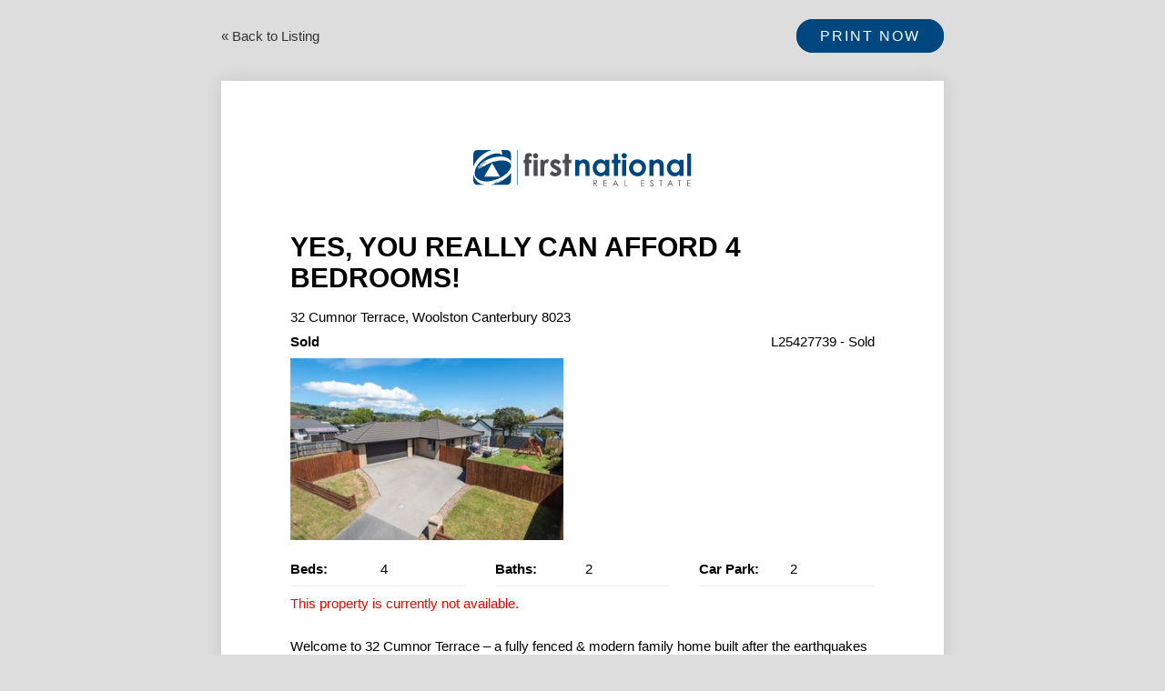

--- FILE ---
content_type: text/html; charset=UTF-8
request_url: https://firstnational.co.nz/listing/l25427739-32-cumnor-terrace-woolston-canterbury-8023/?print=1868340
body_size: 5240
content:
<!DOCTYPE html>
<html>

<head>
	<title>YES, YOU REALLY CAN AFFORD 4 BEDROOMS!</title>
		<link href="https://firstnational.co.nz/wp-content/plugins/wpcasa/assets/css/wpsight-print.css" rel="stylesheet" type="text/css">
		<meta name="robots" content="noindex" />
		<style type="text/css">
		.wpsight-list-agent-phone{
			position: relative;
			top: -10px;
		}
		[class*="listing-print-"] {
		    margin-bottom: 10px;
		}

		page[size="A4"]{
		    min-height: 29.7cm;
		    height: auto;
		}


		.actions .button.printnow{
		    background-color: #00467f;
		    border:1px solid #00467f;
		    color: #FFFF;
		    border-radius: 24px;
		    font-size: 16px;
		    padding: 9px 25px;
		    font-weight: 400;
		    letter-spacing: 2px;
		    text-transform: uppercase;
		    -webkit-transition: all 0.2s ease-in-out 0s;
		    -moz-transition: all 0.2s ease-in-out 0s;
		    -ms-transition: all 0.2s ease-in-out 0s;
		    -o-transition: all 0.2s ease-in-out 0s;
		    transition: all 0.2s ease-in-out 0s;
		}

		.actions .button.printnow:hover {
		    background-color: #4d4d4f;
		    border:1px solid #4d4d4f;
		    color: #FFF;
		}
	</style>
</head>

<body class="print">

	<div class="actions clearfix">

		<div class="alignleft">
			<a href="https://firstnational.co.nz/listing/l25427739-32-cumnor-terrace-woolston-canterbury-8023/" class="button back">&laquo; Back to Listing</a>
		</div>

		<div class="alignright">
			<a href="#" onclick="window.print();return false" class="button printnow">Print Now</a>
		</div>

	</div><!-- .actions -->

	<page size="A4">

		<div class="wrap">
			<div style="text-align: center;margin-bottom:30px;">
				<img style="max-height: 50px;" src="https://firstnational.co.nz/wp-content/uploads/2022/12/First-National-Logo-1.svg" alt="logo">
			</div>
			<div class="listing-print-title">
				<br>
				<h1 style="margin:0;padding:0;">YES, YOU REALLY CAN AFFORD 4 BEDROOMS!</h1> <br>
			    <p style="margin:0;padding:0;">32 Cumnor Terrace, Woolston Canterbury 8023</p>			</div><!-- .listing-print-title -->

			<div class="listing-print-info clearfix">
			    <div class="alignleft">
			        <div class="wpsight-listing-price"><span class="listing-price-value" itemprop="price" content="650000">Sold</span><!-- .listing-price-value --><meta itemprop="priceCurrency" content="" /></div>			    </div>
			    <div class="alignright">
			    	L25427739 - Sold			    </div>
			</div><!-- .listing-print-info -->

			<div class="listing-print-image">
				<div class="wpsight-listing-thumbnail image fit"><img width="300" height="225" src="https://resources.websiteblue.com/properties/235798/300/225/min/6b1124b7-dde7-4a0e-ac3d-bcf4bdbf69c8.jpg" class="attachment-medium size-medium wp-post-image" alt="YES, YOU REALLY CAN AFFORD 4 BEDROOMS!" decoding="async" loading="lazy" title="YES, YOU REALLY CAN AFFORD 4 BEDROOMS!" /></div><!-- .wpsight-listing-thumbnail image fit -->			</div><!-- .listing-print-image -->

			<div class="listing-print-details">
				<div class="wpsight-listing-details clearfix"><span class="listing-details-1 listing-details-detail" title="Beds"><span class="listing-details-label">Beds:</span> <span class="listing-details-value">4</span></span><!-- .listing-details-1 -->
<span class="listing-details-2 listing-details-detail" title="Baths"><span class="listing-details-label">Baths:</span> <span class="listing-details-value">2</span></span><!-- .listing-details-2 -->
<span class="listing-details-3 listing-details-detail" title="Car Park"><span class="listing-details-label">Car Park:</span> <span class="listing-details-value">2</span></span><!-- .listing-details-3 -->
</div><!-- .wpsight-listing-details -->			</div><!-- .listing-print-details -->

						
			
			<div class="listing-print-description">
									<div class="wpsight-alert wpsight-alert-small wpsight-alert-not-available">
						This property is currently not available.					</div>
								<div class="wpsight-listing-description" itemprop="description">
					<p>Welcome to 32 Cumnor Terrace &#8211; a fully fenced &amp; modern family home built after the earthquakes that will provide you with the private and sunny oasis that you&#8217;ve been looking for. </p>
<p>Being so close to many amenities and yet only a 10 minute drive to both the central city and to Sumner beach! </p>
<p>Our motivated vendors have found their next home and are now committed to a timely sale.<br />
•	4 bedrooms (3 double and 1 single) all with built-in robes<br />
•	2 bathrooms (including...				</div>
			</div><!-- .listing-print-description -->

						
						
			<div class="listing-print-features">
							</div><!-- .listing-print-features -->

			<div class="listing-print-agent clearfix">
				<div class="alignleft">
										<div style="display: block;clear: both;">
						<span itemprop="image"><img src="https://firstnational.co.nz/wp-content/uploads/2023/06/1583271167-5903-image-75x75.jpg" width="50" height="50" alt="James Abell" /></span>
				       	James Abell
						
													<br/><span class="wpsight-list-agent-phone"><strong>
								021 473 688</strong></span>
											</div>
								    </div>

			</div><!-- .listing-print-agent -->

		</div><!-- .wrap -->

	</page>

</body>
</html>


--- FILE ---
content_type: text/css
request_url: https://firstnational.co.nz/wp-content/plugins/wpcasa/assets/css/wpsight-print.css
body_size: 3105
content:
/* General
================================================== */

body {
	background: #ddd;
	font-family: "Helvetica Neue", Helvetica, Arial, sans-serif;
	font-size: 15px;
	margin-top: 4%;
}

body.rtl {
	direction: rtl;
	unicode-bidi: embed;
}

page[size="A4"] {
	background: white;
	box-shadow: 0 0 0.5cm rgba(0,0,0,0.1);
	display: block;
	margin: 0 auto;
	margin-bottom: 0.5cm;
	height: 29.7cm;
	width: 21cm;
	overflow: hidden;
}

@media print {

	body, page[size="A4"] {
		margin: 0;
		box-shadow: 0;
	}

}

h1,
p {
	margin: 0 0 20px;
  line-height: normal;
}

img {
	max-width: 100%;
	height: auto;
}

a:link,
a:visited {
	color: #333;
}

@media print {

	a {
		text-decoration: none;
	}

}

.wrap {
	padding: 20mm;
}

/* Actions
================================================== */

.actions {
	margin: -20px auto 40px;
	width: 21cm;
}

@media print {

	.actions {
		display: none;
	}

}

.actions a {
	text-decoration: none;
}

.actions .button.printnow {
	background-color: #13ae90;
	-webkit-border-radius: 4px;
	-moz-border-radius: 4px;
	border-radius: 4px;
	color: #fff;
	font-size: 12px;
	padding: 10px 15px;
}

/* Listing Elements
================================================== */

[class*="listing-print-"] {
	margin-bottom: 30px;
	page-break-inside: avoid;
}

.wpsight-listing-price {
	font-weight: bold;
}

.wpsight-label,
.wpsight-featured {
	display: none;
}

.wpsight-alert {
	color: red;
	margin-bottom: 30px;
}

.listing-print-agent {
	padding-top: 20px;
}

.listing-print-agent .alignleft {
	max-width: 60%;
	min-width: 50%;
}

.listing-print-agent .alignright {
	max-width: 35%;
}

.listing-print-agent .alignleft img {
	float: left;
	margin: 0 10px 10px 0;
}

.rtl .listing-print-agent .alignleft img {
	float: right;
	margin-left: 10px;
	margin-right: 0;
}

.listing-print-agent strong {
	font-size: 1.5em;
	line-height: 2;
}

/* Listing Details
================================================== */

.wpsight-listing-details {
    margin-right: -5%;
}

.rtl .wpsight-listing-details {
	margin-left: -5%;
	margin-right: 0;
}

.wpsight-listing-details .listing-details-detail {
    border-bottom: 1px solid #ededed;
    float: left;
    margin-right: 5%;
    padding: 10px 0;
    width: 28.3333%;
}

.rtl .wpsight-listing-details .listing-details-detail {
	float: right;
	margin-left: 5%;
	margin-right: 0;
}

.wpsight-listing-details .listing-details-label {
    display: inline-block;
    font-weight: bold;
    min-width: 50%;
}

.wpsight-listing-details .listing-details-value {
    display: inline-block;
    word-break: break-all;
}

/* Clearing
================================================== */

.clearfix:before,
.clearfix:after {
  	content: '\0020';
  	display: block;
  	height: 0;
  	overflow: hidden;
  	visibility: hidden;
  	width: 0;
}
.clearfix:after {
  	clear: both;
}
.clearfix {
  	zoom: 1;
}

.clear,
.wrap {
	clear: both;
}

/* Useful
================================================== */

.alignleft {
	float: left;
	width: auto;
}

.rtl .alignleft {
	float: right;
}

.alignright {
	float: right;
	width: auto;
}

.rtl .alignright {
	float: left;
}


--- FILE ---
content_type: image/svg+xml
request_url: https://firstnational.co.nz/wp-content/uploads/2022/12/First-National-Logo-1.svg
body_size: 15580
content:
<?xml version="1.0" encoding="UTF-8"?> <svg xmlns="http://www.w3.org/2000/svg" width="240.457" height="40" viewBox="0 0 240.457 40"><g id="First_National_Logo" data-name="First National Logo" transform="translate(0 0)"><path id="Path_1" data-name="Path 1" d="M438.38,441.471h1.339a8.176,8.176,0,0,1,1.517.092,1.767,1.767,0,0,1,.971.587,1.691,1.691,0,0,1,.375,1.111,1.768,1.768,0,0,1-.26.952,1.609,1.609,0,0,1-.733.635,3.443,3.443,0,0,1-1.326.216l2.415,3.113h-.831l-2.415-3.113h-.378v3.113h-.673Zm.673.66v2.282h1.155a2.788,2.788,0,0,0,1-.13,1.01,1.01,0,0,0,.5-.406,1.136,1.136,0,0,0,.181-.635,1.068,1.068,0,0,0-.184-.612.983.983,0,0,0-.479-.393,2.891,2.891,0,0,0-.987-.121Z" transform="translate(-305.971 -408.351)" fill="#4d4d4f"></path><path id="Path_2" data-name="Path 2" d="M452.71,104.37h3.846v.66H453.38v2.1h3.148v.657H453.38v2.637h3.148v.657H452.71Z" transform="translate(-309.051 -71.25)" fill="#4d4d4f"></path><path id="Path_3" data-name="Path 3" d="M508.735,441.48l3.132,6.715h-.724l-1.057-2.221h-2.894l-1.044,2.221H505.4l3.173-6.715Zm-.083,1.428-1.158,2.431h2.294Z" transform="translate(-351.723 -408.36)" fill="#4d4d4f"></path><path id="Path_4" data-name="Path 4" d="M525.61,104.37h.67v6.067h2.583v.647H525.61Z" transform="translate(-358.818 -71.25)" fill="#4d4d4f"></path><path id="Path_5" data-name="Path 5" d="M582.72,104.37h3.846v.66H583.39v2.1h3.148v.657H583.39v2.637h3.148v.657H582.72Z" transform="translate(-397.805 -71.25)" fill="#4d4d4f"></path><path id="Path_6" data-name="Path 6" d="M635.09,446.589l.571-.343c.4.739.866,1.108,1.393,1.108a1.329,1.329,0,0,0,.635-.156,1.116,1.116,0,0,0,.454-.419,1.131,1.131,0,0,0,.156-.565,1.114,1.114,0,0,0-.232-.66,5.336,5.336,0,0,0-1.146-1.076,5.827,5.827,0,0,1-1.047-.92,1.691,1.691,0,0,1-.355-1.028,1.564,1.564,0,0,1,.209-.8,1.517,1.517,0,0,1,.59-.568,1.746,1.746,0,0,1,.831-.206,1.774,1.774,0,0,1,.885.232,3.047,3.047,0,0,1,.873.866l-.546.416a2.583,2.583,0,0,0-.635-.66,1.1,1.1,0,0,0-.581-.162.93.93,0,0,0-.667.247.815.815,0,0,0-.254.606,1.018,1.018,0,0,0,.089.422,1.527,1.527,0,0,0,.333.451,10.782,10.782,0,0,0,.869.673,4.882,4.882,0,0,1,1.193,1.142,1.849,1.849,0,0,1,.317,1.006,1.724,1.724,0,0,1-.552,1.269,1.866,1.866,0,0,1-1.349.536,1.981,1.981,0,0,1-1.111-.317,2.948,2.948,0,0,1-.917-1.092" transform="translate(-440.259 -408.005)" fill="#4d4d4f"></path><path id="Path_7" data-name="Path 7" d="M646.4,105.037v-.657h3.675v.657H648.58v6.051h-.685v-6.051Z" transform="translate(-441.278 -71.257)" fill="#4d4d4f"></path><path id="Path_8" data-name="Path 8" d="M698.9,441.48l3.129,6.715H701.3l-1.057-2.221h-2.891l-1.044,2.221h-.752l3.173-6.715Zm-.086,1.428-1.152,2.431h2.3Z" transform="translate(-481.54 -408.36)" fill="#4d4d4f"></path><path id="Path_9" data-name="Path 9" d="M711.28,105.037v-.657h3.678v.657h-1.495v6.051h-.685v-6.051Z" transform="translate(-485.569 -71.257)" fill="#4d4d4f"></path><path id="Path_10" data-name="Path 10" d="M743.61,104.37h3.846v.66H744.28v2.1h3.148v.657H744.28v2.637h3.148v.657H743.61Z" transform="translate(-507.64 -71.25)" fill="#4d4d4f"></path><path id="Path_11" data-name="Path 11" d="M51.767,379.842c.352-.13.857-.708,1.076-.771.5-.149.317-.416,1.127-.606.546-.127.292-.79-.108-.4-.533.517-1.212.517-1.434.92-.149.27-.869.5-.952.685S51.571,379.912,51.767,379.842Z" transform="translate(-41.829 -364.985)" fill="#00467f"></path><path id="Path_12" data-name="Path 12" d="M109.694,443.736c.2.286,2.4-1.13,2.856-1.3.657-.248.673-.755-.444,0-.413.273-1.5.952-1.787.876S109.552,443.529,109.694,443.736Z" transform="translate(-81.569 -408.74)" fill="#00467f"></path><path id="Path_13" data-name="Path 13" d="M58.512,389.51c-.143-.508-.457.4-.463.489-.022.279.413-.136.524-.222C58.775,389.631,58.543,389.618,58.512,389.51Z" transform="translate(-46.329 -372.777)" fill="#00467f"></path><path id="Path_14" data-name="Path 14" d="M121.431,440.115c-.349.254-.152.482.149.273C122.1,440.029,121.78,439.858,121.431,440.115Z" transform="translate(-89.472 -407.344)" fill="#00467f"></path><path id="Path_15" data-name="Path 15" d="M96.379,424.111c-.178,0-.254.279-.419.4s-.482.127-.578.317a28.617,28.617,0,0,1-4.09,2.221c-.251.016-.238.2-.457.241s-1.967.793-2.123.841c-.317.1-.73.184-.524-.133.111-.178.051-.289-.171-.14-.492.333-.768-.016-.26-.162.225-.063.616-.739,1.244-.771,1.038-.054,1.219-1.054-.352-.232a4.059,4.059,0,0,1-1.622.7c-.492.035-.241.3-.73.238-.416-.048-1.123.892.317.317.835-.336.181.3.422.4.47.187-.441.463-.593.441s-.029-.393-.685-.14-.035.292-.276.489c-.654.53-3.316.457-3.687.828a.385.385,0,0,1-.114.086H99.289a4.527,4.527,0,0,0,4.7-4.335v-8.52A25.755,25.755,0,0,1,96.379,424.111Z" transform="translate(-62.462 -391.778)" fill="#00467f"></path><path id="Path_16" data-name="Path 16" d="M56.189,341.2c.1,1.641-.9.635-1.688.619s-.844-.5-.419-.609c-8.251-2.221-18.364,4.846-22.074,8.917-.133.146-.317.1-.476.241-.273.232-.346.831-.869,1.069-.175.083-.159.416-.362.539-.5.289-.5.835-.895,1.269-.054.054-.4.159-.416.416-.019.317-.952,1.406-1.323,2.367-.143.362-.568.635-.609,1.149-.022.251-.4.952-.562,1.482-2.177,6.981,1.365,10.044,6.058,11.992a2.191,2.191,0,0,0,1.33.213c.536-.181.336.422.9.317.292-.051.619-.14.689.184s.317.238.4.13c.181-.216.473-.181.593.165.155.432,1.015-.441,1.2-.162s.317-.076.587.235c.181.213.317-.035.635.092s.816-.6.879-.063c.025.241.371.406.444-.048.048-.289.454-.054.666-.063a1.038,1.038,0,0,0,.565-.136c.3-.2.387.508.828-.111.146-.2.428.184.933-.057.3-.143.552-.593.746-.067.219.584.317-.736.514-.219s.59.06.409-.063c-.34-.229.952-.52.682-.194-.463.552.454.34.346-.054-.083-.289,1.295-.562,1.615-.47.435.127.425-.194.555-.422s.336-.136.752-.057.368-.362.771-.219c.635.222.5-.739,1.05-.508.317.136.282-.524.53-.175.213.3.279.143.362-.13.133-.438.444.14.86-.5.257-.406.374.14.612.067.171-.057-.025-.317.2-.317.708-.022.635-.555.987-.539s.454-.892.755-.714c.216.127-.279.174.038.362.26.149.349-.581.67-.346.263.194.317.019.317-.343s.552-.127.717-.3c.241-.263.444.3.59-.317.076-.317.635-.19.8-.606.213-.517,1.174-.511,1.672-1.146.26-.333.46-.6.771-.635s.333-.581.724-.654c.257-.048.222-.3.593-.616a14.9,14.9,0,0,0,4.055-6.477v-2.329c-.019-.067-.029-.136-.051-.2-.952-2.605-3.354-3.443-5.537-4.04-.187-.054-.248-.206-.463-.273-.336-.1-.882.162-1.371-.146-.162-.1-.435.092-.635,0-.514-.26-1.215-.022-1.542-.086a19.107,19.107,0,0,0-3.291.06,34.609,34.609,0,0,0-14.254,4.573c-.492.336-.539.812-1,.781s-.866.543-.952.635a1.248,1.248,0,0,1-.571.444.39.39,0,0,1-.073.216c-.063.054-.241.187-.352.07-.168-.171.216-.39.241-.495.1-.428-.457.143-.635.117-.492-.06-.555.444-.746.508a1.962,1.962,0,0,0-1.142.857c-.524.85-1.482.66-.47-.165.346-.276,1.723-1.269,1.815-1.358.282-.267-.029-.447-.317-.168a1.679,1.679,0,0,1-.869.562c-.317.086-.222.381-.508.485a.952.952,0,0,0-.511.4,1.27,1.27,0,0,1-.559.355c-.317.127-.168.317-.59.692a.346.346,0,0,1-.27.1c-.114-.016-.159-.025-.3.162s-.384.117-.489.228c-.517.527-.762.143-.546.025s.343-.07.365-.267.063-.317.3-.254c.362.086.4-.616,1.1-.92.26-.108.13-.533-.016-.317-.206.289-.609.022-.79.381a1.456,1.456,0,0,1-.72.584c-.1.044-.3.048-.3.279,0,.121-.225.13-.279.14s-.048.19-.076.213-.19.168-.292.06c-.165-.162.159-.368.273-.384-.032-.178.476-.355.784-.635.114-.1.222-.508.546-.565.162-.032.416-.3.72-.568s.492-.174.635-.317c.276-.289.806-.086.067.216-.565.232-.044.907.689-.114.511-.717.908-.454.9-.758,0-.489-1,.213-1.136.3s-.378-.016-.146-.216a11.43,11.43,0,0,0,.987-.8c.365-.4-.317-.46-.5.108-.057.187-.428.019-.584.317-.2.39-.736.765-.952.635a.381.381,0,0,1,0,.155c-.083.317-.8.355-.892.723-.079.317-.108.375-.273.378s-.346.19-.457.317c-.162.184-.425.092-.3-.146a1.019,1.019,0,0,1,.454-.609c.47-.187.736-.635,1.139-.857.14-.073.222-.038.248-.13s-.146-.133-.46.051c-.232.133-1.32,1.295-1.485,1.088s.8-.727.9-1.009,1.025-.447,1.269-.819c.168-.251.438-.565.654-.466s.562-.739,1.241-.952c.317-.086.273-.59.063-.447-.517.346-.635.593-1.092.682a.581.581,0,0,0-.387.336.26.26,0,0,1-.317.127.349.349,0,0,1-.063.238c-.057.051-.216.168-.317.06-.162-.168.146-.4.289-.394.044-.054,0-.1.044-.155.289-.486,1.679-1.117,1.717-1.352s1.085-.635,1.206-.825a10.573,10.573,0,0,1,2.52-1.72c.175-.044.4.019.492-.194.219-.495.466-.225.806-.451s.635-.565.952-.536c.19.016.228-.317.422-.27.371.1.568-.273.9-.432a33.926,33.926,0,0,1,11.83-2.954,4.126,4.126,0,0,1,.93,0c.917.27,1.292-.238,2.066.13.317.156.482-.2.7-.019s.574-.19,1.047.336c.2.225.609-.286.917-.1.482.3,1.225.06,1.174.447-.022.162.241.3.438.263.317-.067-.13-.317.79-.022.317.1.416.229.241.3-.073.032.082.155.254.181a2.79,2.79,0,0,1,1.238.317,8.251,8.251,0,0,1,3.491,3.44v-8.076a4.527,4.527,0,0,0-4.7-4.332H54.862C55.719,337.919,56.068,339.233,56.189,341.2ZM45,351.422,53.694,366.4H36.362Z" transform="translate(-24.341 -337.11)" fill="#00467f"></path><path id="Path_17" data-name="Path 17" d="M54.052,379.343c.2.076.2-.213.336-.168s.276-.1.34-.241c.114-.267.6-.359.777-.441s.111-.39-.19-.336c-.419.076-.812.619-1.015.565-.292-.073-.232.232-.413.279-1.022.263-1.72,1.244-2.072,1.336s-.152.209-.527.359c-.952.365-.378.79-.152.543.555-.609.981-.555,1.2-.876s.413-.46.635-.413a.27.27,0,0,0,.34-.184C53.4,379.521,53.789,379.239,54.052,379.343Z" transform="translate(-41.353 -365.127)" fill="#00467f"></path><path id="Path_18" data-name="Path 18" d="M41.29,337.11H25.82a4.526,4.526,0,0,0-4.7,4.332v14.131C23.621,347.363,32.3,339.817,41.29,337.11Z" transform="translate(-21.12 -337.11)" fill="#00467f"></path><path id="Path_19" data-name="Path 19" d="M79.306,457.6a.763.763,0,0,0-.476,0Z" transform="translate(-60.517 -419.337)" fill="#00467f"></path><path id="Path_20" data-name="Path 20" d="M21.12,423.48v6.512a4.527,4.527,0,0,0,4.7,4.335h8.136A15.287,15.287,0,0,1,21.12,423.48Z" transform="translate(-21.12 -396.072)" fill="#00467f"></path><path id="Path_21" data-name="Path 21" d="M72.408,446.991c0-.162-.133-.244-.349-.267-.038,0-.3-.079-.374.111s.146.292.317.317S72.408,447.15,72.408,446.991Z" transform="translate(-55.628 -411.93)" fill="#00467f"></path><path id="Path_22" data-name="Path 22" d="M105.581,448.013c-.565.206-.441.514.073.34C106.5,448.067,106.238,447.765,105.581,448.013Z" transform="translate(-78.525 -412.757)" fill="#00467f"></path><path id="Path_23" data-name="Path 23" d="M113.242,441.965a1.9,1.9,0,0,1,.981-.555c.286-.067.073-.578-.267-.317-.4.292-.511.536-.847.59C112.576,441.733,112.877,442.381,113.242,441.965Z" transform="translate(-83.721 -408.046)" fill="#00467f"></path><path id="Path_24" data-name="Path 24" d="M195.68,355.027h1.587c0-2.339.048-3.719.114-4.144a3.414,3.414,0,0,1,1.238-2.332,4.6,4.6,0,0,1,2.989-.86,9.321,9.321,0,0,1,3.145.635v3.408a5.935,5.935,0,0,0-1.587-.279,1.669,1.669,0,0,0-1.146.317,1.419,1.419,0,0,0-.263,1.015l-.016,2.221h2.834v3.783h-2.834v14.067H197.27V358.809h-1.587Z" transform="translate(-140.287 -344.333)" fill="#4d4d4f"></path><path id="Path_25" data-name="Path 25" d="M231.349,347.676a2.736,2.736,0,0,1,2.018.85,2.821,2.821,0,0,1,.841,2.063,2.792,2.792,0,0,1-.831,2.04,2.716,2.716,0,0,1-2,.844,2.745,2.745,0,0,1-2.031-.86,2.9,2.9,0,0,1,2.015-4.944m-2.221,7.337h4.471v17.837h-4.5Z" transform="translate(-162.698 -344.319)" fill="#4d4d4f"></path><path id="Path_26" data-name="Path 26" d="M254,369.82h3.837v2.244a4.788,4.788,0,0,1,1.65-2.015,3.986,3.986,0,0,1,2.259-.689,4.165,4.165,0,0,1,1.822.46l-1.393,3.846a3.1,3.1,0,0,0-1.295-.39,2.045,2.045,0,0,0-1.745,1.269q-.711,1.269-.714,5.007l.019.869v7.229H254Z" transform="translate(-180.1 -359.126)" fill="#4d4d4f"></path><path id="Path_27" data-name="Path 27" d="M298.979,372.308l-2.77,2.767a4.658,4.658,0,0,0-3.059-1.669,1.961,1.961,0,0,0-1.18.317.971.971,0,0,0-.425.8.988.988,0,0,0,.27.663,5.025,5.025,0,0,0,1.336.825l1.637.822a9.526,9.526,0,0,1,3.554,2.6,5.417,5.417,0,0,1-.784,7.073,6.687,6.687,0,0,1-4.677,1.587,7.413,7.413,0,0,1-6.22-3.043l2.751-3a6.346,6.346,0,0,0,1.841,1.482,4.058,4.058,0,0,0,1.872.565,2.221,2.221,0,0,0,1.425-.425,1.234,1.234,0,0,0,.54-.984q0-1.031-1.945-2.012l-1.507-.758q-4.322-2.171-4.322-5.449a4.725,4.725,0,0,1,1.628-3.611,5.932,5.932,0,0,1,4.167-1.5,7.242,7.242,0,0,1,5.864,2.948" transform="translate(-202.396 -359.126)" fill="#4d4d4f"></path><path id="Path_28" data-name="Path 28" d="M313.254,13.01h4.471v6.566h2.653v3.846h-2.653V37.394h-4.471V23.422H310.96V19.576h2.294Z" transform="translate(-212.283 -8.882)" fill="#4d4d4f"></path><path id="Path_29" data-name="Path 29" d="M375.24,369.825h4.471v1.825a10.861,10.861,0,0,1,2.754-1.783,6.681,6.681,0,0,1,2.539-.5,6.131,6.131,0,0,1,4.5,1.847,6.358,6.358,0,0,1,1.552,4.652v11.789h-4.433V379.84a19.983,19.983,0,0,0-.286-4.236,2.9,2.9,0,0,0-1-1.587,2.771,2.771,0,0,0-1.752-.549,3.294,3.294,0,0,0-2.332.9,4.867,4.867,0,0,0-1.345,2.516,20.2,20.2,0,0,0-.2,3.611v7.156H375.24Z" transform="translate(-262.867 -359.131)" fill="#00467f"></path><path id="Path_30" data-name="Path 30" d="M450.045,369.826h4.471v17.831h-4.471v-1.9a8.8,8.8,0,0,1-2.624,1.793,7.321,7.321,0,0,1-2.856.546,7.977,7.977,0,0,1-5.978-2.656,9.2,9.2,0,0,1-2.517-6.664A9.6,9.6,0,0,1,438.5,372a7.778,7.778,0,0,1,5.925-2.634,7.527,7.527,0,0,1,3.008.606,8.207,8.207,0,0,1,2.6,1.818Zm-4.7,3.668a4.532,4.532,0,0,0-3.446,1.469,5.855,5.855,0,0,0,.025,7.559,4.526,4.526,0,0,0,3.437,1.495,4.61,4.61,0,0,0,3.491-1.466,5.371,5.371,0,0,0,1.387-3.846,5.134,5.134,0,0,0-1.387-3.764,4.681,4.681,0,0,0-3.51-1.441" transform="translate(-304.393 -359.132)" fill="#00467f"></path><path id="Path_31" data-name="Path 31" d="M484.091,13.01h4.474v6.566h2.65v3.849h-2.65V37.394h-4.474V23.425H481.8V19.576h2.291Z" transform="translate(-328.91 -8.882)" fill="#00467f"></path><path id="Path_32" data-name="Path 32" d="M539.489,347.689a2.732,2.732,0,0,1,2.018.85,2.935,2.935,0,0,1,0,4.1,2.805,2.805,0,0,1-4.027-.016,2.885,2.885,0,0,1-.841-2.088,2.758,2.758,0,0,1,.831-2.015,2.725,2.725,0,0,1,2.009-.835m-2.221,7.337h4.468v17.831h-4.471Z" transform="translate(-373.049 -344.332)" fill="#00467f"></path><path id="Path_33" data-name="Path 33" d="M571.893,369.37a9.413,9.413,0,0,1,4.741,1.269,9.235,9.235,0,0,1,4.709,8.089,9.359,9.359,0,0,1-1.269,4.715,9.03,9.03,0,0,1-3.415,3.434,9.422,9.422,0,0,1-4.76,1.234,8.885,8.885,0,0,1-6.54-2.729,9.38,9.38,0,0,1,6.524-16m.073,4.2a4.6,4.6,0,0,0-3.469,1.453,5.135,5.135,0,0,0-1.387,3.71,5.228,5.228,0,0,0,1.371,3.763,4.576,4.576,0,0,0,3.472,1.431,4.624,4.624,0,0,0,3.491-1.457,5.75,5.75,0,0,0,.022-7.479,4.637,4.637,0,0,0-3.491-1.431" transform="translate(-390.786 -359.133)" fill="#00467f"></path><path id="Path_34" data-name="Path 34" d="M633.12,369.826h4.471v1.825a10.817,10.817,0,0,1,2.758-1.783,6.664,6.664,0,0,1,2.539-.5,6.134,6.134,0,0,1,4.474,1.847,6.376,6.376,0,0,1,1.552,4.652v11.789h-4.408v-7.816a19.761,19.761,0,0,0-.286-4.236,2.881,2.881,0,0,0-1-1.587,2.773,2.773,0,0,0-1.755-.549,3.278,3.278,0,0,0-2.326.9,4.827,4.827,0,0,0-1.349,2.516,20.1,20.1,0,0,0-.2,3.611v7.156H633.12Z" transform="translate(-438.914 -359.132)" fill="#00467f"></path><path id="Path_35" data-name="Path 35" d="M707.963,369.826h4.474v17.831h-4.474v-1.9a8.761,8.761,0,0,1-2.624,1.793,7.3,7.3,0,0,1-2.856.546,7.937,7.937,0,0,1-5.969-2.672A9.293,9.293,0,0,1,694,378.771,9.594,9.594,0,0,1,696.437,372a7.775,7.775,0,0,1,5.924-2.634,7.541,7.541,0,0,1,3.008.606,8.16,8.16,0,0,1,2.593,1.815Zm-4.7,3.668a4.528,4.528,0,0,0-3.446,1.469,5.858,5.858,0,0,0,.019,7.562,4.537,4.537,0,0,0,3.44,1.495,4.6,4.6,0,0,0,3.491-1.466,5.36,5.36,0,0,0,1.39-3.846,5.124,5.124,0,0,0-1.39-3.763,4.665,4.665,0,0,0-3.51-1.441" transform="translate(-480.475 -359.132)" fill="#00467f"></path><rect id="Rectangle_5" data-name="Rectangle 5" width="4.471" height="24.695" transform="translate(235.986 3.814)" fill="#00467f"></rect><rect id="Rectangle_6" data-name="Rectangle 6" width="0.587" height="38.257" transform="translate(48.558 0.051)" fill="#00467f"></rect></g></svg> 